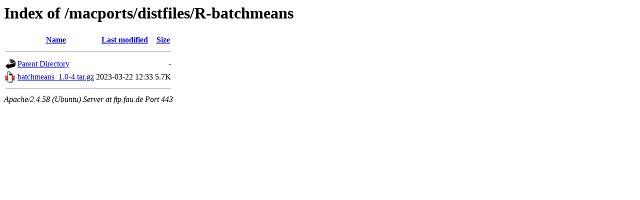

--- FILE ---
content_type: text/html;charset=UTF-8
request_url: https://ftp.fau.de/macports/distfiles/R-batchmeans/
body_size: 477
content:
<!DOCTYPE HTML PUBLIC "-//W3C//DTD HTML 3.2 Final//EN">
<html>
 <head>
  <title>Index of /macports/distfiles/R-batchmeans</title>
 </head>
 <body>
<h1>Index of /macports/distfiles/R-batchmeans</h1>
  <table>
   <tr><th valign="top"><img src="/icons/blank.gif" alt="[ICO]"></th><th><a href="?C=N;O=D">Name</a></th><th><a href="?C=M;O=A">Last modified</a></th><th><a href="?C=S;O=A">Size</a></th></tr>
   <tr><th colspan="4"><hr></th></tr>
<tr><td valign="top"><a href="/macports/distfiles/"><img src="/icons/back.gif" alt="[PARENTDIR]"></a></td><td><a href="/macports/distfiles/">Parent Directory</a></td><td>&nbsp;</td><td align="right">  - </td></tr>
<tr><td valign="top"><a href="batchmeans_1.0-4.tar.gz"><img src="/icons/compressed.gif" alt="[   ]"></a></td><td><a href="batchmeans_1.0-4.tar.gz">batchmeans_1.0-4.tar.gz</a></td><td align="right">2023-03-22 12:33  </td><td align="right">5.7K</td></tr>
   <tr><th colspan="4"><hr></th></tr>
</table>
<address>Apache/2.4.58 (Ubuntu) Server at ftp.fau.de Port 443</address>
</body></html>
